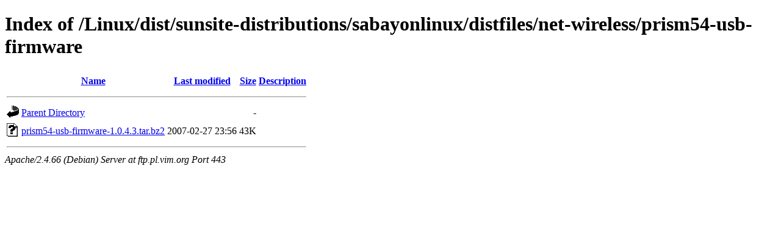

--- FILE ---
content_type: text/html;charset=UTF-8
request_url: https://ftp.pl.vim.org/Linux/dist/sunsite-distributions/sabayonlinux/distfiles/net-wireless/prism54-usb-firmware/?C=D;O=A
body_size: 548
content:
<!DOCTYPE HTML PUBLIC "-//W3C//DTD HTML 4.01//EN" "http://www.w3.org/TR/html4/strict.dtd">
<html>
 <head>
  <title>Index of /Linux/dist/sunsite-distributions/sabayonlinux/distfiles/net-wireless/prism54-usb-firmware</title>
 </head>
 <body>
<h1>Index of /Linux/dist/sunsite-distributions/sabayonlinux/distfiles/net-wireless/prism54-usb-firmware</h1>
  <table>
   <tr><th valign="top"><img src="/icons/blank.gif" alt="[ICO]"></th><th><a href="?C=N;O=A">Name</a></th><th><a href="?C=M;O=A">Last modified</a></th><th><a href="?C=S;O=A">Size</a></th><th><a href="?C=D;O=D">Description</a></th></tr>
   <tr><th colspan="5"><hr></th></tr>
<tr><td valign="top"><img src="/icons/back.gif" alt="[PARENTDIR]"></td><td><a href="/Linux/dist/sunsite-distributions/sabayonlinux/distfiles/net-wireless/">Parent Directory</a></td><td>&nbsp;</td><td align="right">  - </td><td>&nbsp;</td></tr>
<tr><td valign="top"><img src="/icons/unknown.gif" alt="[   ]"></td><td><a href="prism54-usb-firmware-1.0.4.3.tar.bz2">prism54-usb-firmware-1.0.4.3.tar.bz2</a></td><td align="right">2007-02-27 23:56  </td><td align="right"> 43K</td><td>&nbsp;</td></tr>
   <tr><th colspan="5"><hr></th></tr>
</table>
<address>Apache/2.4.66 (Debian) Server at ftp.pl.vim.org Port 443</address>
</body></html>
